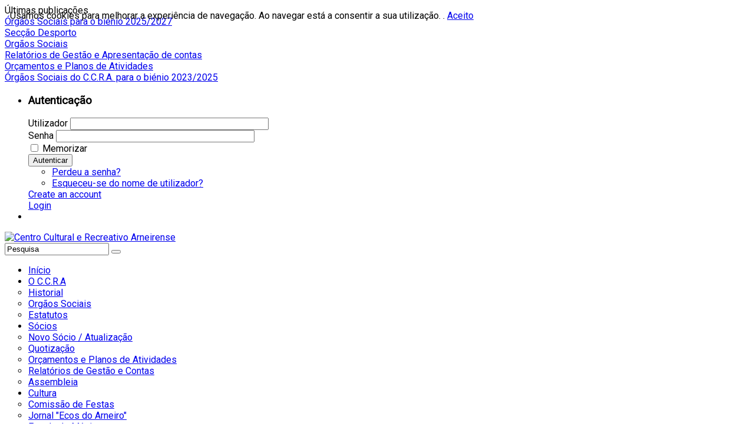

--- FILE ---
content_type: text/html; charset=utf-8
request_url: https://ccra.pt/index.php
body_size: 16413
content:


<!DOCTYPE html>
<html prefix="og: http://ogp.me/ns#"  lang="pt-pt">
<head>
	<base href="https://ccra.pt/index.php" />
	<meta http-equiv="content-type" content="text/html; charset=utf-8" />
	<meta property="og:url" content="https://ccra.pt/index.php" />
	<meta property="og:title" content="C.C.R.A- Centro Cultural e Recreativo Arneirense" />
	<meta property="og:type" content="website" />
	<meta property="og:image" content="https://ccra.pt/media/k2/categories/78.jpg" />
	<meta name="image" content="https://ccra.pt/media/k2/categories/78.jpg" />
	<meta name="generator" content="CCRA Analise" />
	<title>C.C.R.A- Centro Cultural e Recreativo Arneirense</title>
	<link href="/components/com_k2/css/k2.css" rel="stylesheet" type="text/css" />
	<link href="/plugins/content/jw_disqus/jw_disqus/tmpl/css/template.css" rel="stylesheet" type="text/css" />
	<link href="/templates/system/css/general.css" rel="stylesheet" type="text/css" />
	<link href="/templates/system/css/system.css" rel="stylesheet" type="text/css" />
	<link href="/templates/sj_thedaily/asset/bootstrap/css/bootstrap.min.css" rel="stylesheet" type="text/css" />
	<link href="/templates/sj_thedaily/css/template-green.css" rel="stylesheet" type="text/css" />
	<link href="/templates/sj_thedaily/css/pattern.css" rel="stylesheet" type="text/css" />
	<link href="/templates/sj_thedaily/css/jquery.mmenu.all.css" rel="stylesheet" type="text/css" />
	<link href="/templates/sj_thedaily/css/your_css.css" rel="stylesheet" type="text/css" />
	<link href="/templates/sj_thedaily/asset/fonts/awesome/css/font-awesome.css" rel="stylesheet" type="text/css" />
	<link href="/templates/sj_thedaily/css/responsive.css" rel="stylesheet" type="text/css" />
	<link href="https://fonts.googleapis.com/css?family=Roboto" rel="stylesheet" type="text/css" />
	<link href="/plugins/system/ytshortcodes/assets/css/awesome/glyphicon.css" rel="stylesheet" type="text/css" />
	<link href="/plugins/system/ytshortcodes/assets/css/shortcodes.css" rel="stylesheet" type="text/css" />
	<link href="/templates/sj_thedaily/html/mod_sj_moduletabs/css/moduletabs.css" rel="stylesheet" type="text/css" />
	<link href="https://ccra.pt/media/com_uniterevolution2/assets/rs-plugin/css/settings.css" rel="stylesheet" type="text/css" />
	<link href="https://ccra.pt/media/com_uniterevolution2/assets/rs-plugin/css/dynamic-captions.css" rel="stylesheet" type="text/css" />
	<link href="https://ccra.pt/media/com_uniterevolution2/assets/rs-plugin/css/static-captions.css" rel="stylesheet" type="text/css" />
	<link href="/modules/mod_sj_facebook/assets/css/sjfacebook.css" rel="stylesheet" type="text/css" />
	<link href="/modules/mod_sj_k2_mega_news/assets/css/styles-responsive.css" rel="stylesheet" type="text/css" />
	<link href="/media/k2splash/css/k2splash.css" rel="stylesheet" type="text/css" />
	<style type="text/css">
.container{width:1200px}
		#yt_mainmenu #meganavigator ul.subnavi {
			padding:0;margin:0;
		}
		
	body{font-family:Roboto!important;font-weight:}#yt_mainmenu #moonavigator li.level1 > .item-link, .slide.sj-splash .spl-title{font-family:Roboto!important;font-weight:}h1,h2,h3{font-family:Roboto!important;font-weight:}
	</style>
	<script type="application/json" class="joomla-script-options new">{"system.keepalive":{"interval":3540000,"uri":"\/index.php\/component\/ajax\/?format=json"}}</script>
	<script src="/media/jui/js/jquery.min.js?cb7ed8fe8d4c806a74835cbafcb3801c" type="text/javascript"></script>
	<script src="/media/jui/js/jquery-noconflict.js?cb7ed8fe8d4c806a74835cbafcb3801c" type="text/javascript"></script>
	<script src="/media/jui/js/jquery-migrate.min.js?cb7ed8fe8d4c806a74835cbafcb3801c" type="text/javascript"></script>
	<script src="/components/com_k2/js/k2.js?v2.6.8&amp;sitepath=/" type="text/javascript"></script>
	<script src="https://ccra.pt/templates/sj_thedaily/asset/bootstrap/js/bootstrap.min.js" type="text/javascript"></script>
	<script src="https://ccra.pt/templates/sj_thedaily/js/keepmenu.js" type="text/javascript"></script>
	<script src="https://ccra.pt/templates/sj_thedaily/js/yt-script.js" type="text/javascript"></script>
	<script src="https://ccra.pt/templates/sj_thedaily/js/jquery.mmenu.min.all.js" type="text/javascript"></script>
	<script src="https://ccra.pt/templates/sj_thedaily/js/touchswipe.min.js" type="text/javascript"></script>
	<script src="https://ccra.pt/templates/sj_thedaily/menusys/class/common/js/jquery.easing.1.3.js" type="text/javascript"></script>
	<script src="https://ccra.pt/templates/sj_thedaily/menusys/class/mega/assets/jquery.megamenu.js" type="text/javascript"></script>
	<script src="https://ccra.pt/plugins/system/ytshortcodes/assets/js/jquery.prettyPhoto.js" type="text/javascript"></script>
	<script src="https://ccra.pt/plugins/system/ytshortcodes/assets/js/prettify.js" type="text/javascript"></script>
	<script src="https://ccra.pt/plugins/system/ytshortcodes/assets/js/shortcodes.js" type="text/javascript"></script>
	<script src="/modules/mod_sj_moduletabs/assets/js/jsmart.moduletabs.js" type="text/javascript"></script>
	<script src="https://ccra.pt/media/com_uniterevolution2/assets/rs-plugin/js/jquery.themepunch.tools.min.js" type="text/javascript"></script>
	<script src="https://ccra.pt/media/com_uniterevolution2/assets/rs-plugin/js/jquery.themepunch.revolution.min.js" type="text/javascript"></script>
	<!--[if lt IE 9]><script src="/media/system/js/polyfill.event.js?cb7ed8fe8d4c806a74835cbafcb3801c" type="text/javascript"></script><![endif]-->
	<script src="/media/system/js/keepalive.js?cb7ed8fe8d4c806a74835cbafcb3801c" type="text/javascript"></script>
	<script src="/media/k2splash/js/jcarousel.js" type="text/javascript"></script>
	<script type="text/javascript">
	var TMPL_NAME = "sj_thedaily";
	var TMPL_COOKIE = ["bgimage","themecolor","templateLayout","menustyle","activeNotice","typelayout"];
</script>


    <meta name="HandheldFriendly" content="true"/>
	<meta name="format-detection" content="telephone=no">
	<meta name="apple-mobile-web-app-capable" content="YES" />
    <meta http-equiv="content-type" content="text/html; charset=utf-8" />
	
	<!-- META FOR IOS & HANDHELD -->
			<meta name="viewport" content="width=device-width, initial-scale=1.0, user-scalable=yes"/>
		
	<!-- LINK FOR FAVICON -->
			<link rel="icon" type="image/x-icon" href="/images/favicontran.ico" />
    	
    <!-- Suport IE8: media query, html5 -->



	<!--For param enableGoogleAnalytics-->
	<script type="text/javascript">
        var _gaq = _gaq || [];
        _gaq.push(["_setAccount", "UA-86555267-1"]);
        _gaq.push(["_trackPageview"]);
        (function() {
        var ga = document.createElement("script"); ga.type = "text/javascript"; ga.async = true;
        ga.src = ("https:" == document.location.protocol ? "https://ssl" : "http://www") + ".google-analytics.com/ga.js";
        var s = document.getElementsByTagName("script")[0]; s.parentNode.insertBefore(ga, s);
        })();
    </script>
	
	
<style>
                div#cookieMessageContainer {
                    position:fixed;
                    z-index:9999;
                    top:0px;
					right:0px;
                    margin:0px auto;
					
                }
                table, tr, td {border:0px !important}
				#cookieMessageContainer table,#cookieMessageContainer td{margin:0;padding:0;vertical-align:middle}
                #cookieMessageAgreementForm {margin-left:10px;}
                #cookieMessageInformationIcon {margin-right:10px;height:29px;}
                #info_icon {vertical-align:middle;margin-top:5px;}
                #buttonbarContainer {height:29px;margin-bottom:-10px;}
                #cookietable {border:none;cellpadding:0px;}
                #cookietable td {border:none;}
                #outer table, #outer tr, #outer td {border:none;}
                #outer{padding:2px;}
				
				a#cookieMessageDetailsLink { text-decoration: underline;}
            </style></head>
<body id="bd" class="homepage  " >

	
	<div id="yt_wrapper" class=" ">
		
		<header id="yt_spotlight1" class="block">						<div class="container">
							<div class="row">
								
									<div id="top1"  class="col-md-8  hidden-sm hidden-xs" >
				
	<div id="sj_splash_17689185141891193238" class="sj-splash   slide" data-interval="5000" data-pause="hover">
		 
				<div class="spl-title">
			<span class="spl-title-inner">Últimas publicações</span>
		</div>
				<div class="spl-items">
			<div class="spl-items-inner">
								<div class="spl-item  item   active" data-href="/index.php/k2-8/2014-12-23-04-21-46/listing-1-column/item/372-direcao-2025-2027" >
										<span class="spl-item-title">
						<a href="/index.php/k2-8/2014-12-23-04-21-46/listing-1-column/item/372-direcao-2025-2027" title="Órgãos Sociais para o biénio 2025/2027"  >
							Órgãos Sociais para o biénio 2025/2027						</a>
					</span>
																			</div>
								<div class="spl-item  item  " data-href="/index.php/desporto/juventude-arneirense" >
										<span class="spl-item-title">
						<a href="/index.php/desporto/juventude-arneirense" title="Secção Desporto"  >
							Secção Desporto						</a>
					</span>
																			</div>
								<div class="spl-item  item  " data-href="/index.php/o-c-c-r-a/orgaos-sociais" >
										<span class="spl-item-title">
						<a href="/index.php/o-c-c-r-a/orgaos-sociais" title="Orgãos Sociais"  >
							Orgãos Sociais						</a>
					</span>
																			</div>
								<div class="spl-item  item  " data-href="/index.php/socios/relatorios-de-gestao-e-apresentacao-de-contas" >
										<span class="spl-item-title">
						<a href="/index.php/socios/relatorios-de-gestao-e-apresentacao-de-contas" title="Relatórios de Gestão e Apresentação de contas"  >
							Relatórios de Gestão e Apresentação de contas						</a>
					</span>
																			</div>
								<div class="spl-item  item  " data-href="/index.php/socios/orcamentos-e-planos-de-atividades" >
										<span class="spl-item-title">
						<a href="/index.php/socios/orcamentos-e-planos-de-atividades" title="Orçamentos e Planos de Atividades"  >
							Orçamentos e Planos de Atividades						</a>
					</span>
																			</div>
								<div class="spl-item  item  " data-href="/index.php/k2-8/2014-12-23-04-21-46/listing-1-column/item/371-orgaos-sociais-2023-2025" >
										<span class="spl-item-title">
						<a href="/index.php/k2-8/2014-12-23-04-21-46/listing-1-column/item/371-orgaos-sociais-2023-2025" title="Órgãos Sociais do C.C.R.A. para o biénio 2023/2025"  >
							Órgãos Sociais do C.C.R.A. para o biénio 2023/2025						</a>
					</span>
																			</div>
							</div>
		</div>
		
				
	</div>	
	
<script>
//<![CDATA[    					
	jQuery(function($){
		;(function(element){
			var $element = $(element);
			$element.each(function(){
				var $this = $(this), options = options = !$this.data('modal') && $.extend({}, $this.data());
				$this.jcarousel(options);
				$this.bind('jslide', function(e){
					var index = $(this).find(e.relatedTarget).index();
	
					// process for nav
					$('[data-jslide]').each(function(){
						var $nav = $(this), $navData = $nav.data(), href, $target = $($nav.attr('data-target') || (href = $nav.attr('href')) && href.replace(/.*(?=#[^\s]+$)/, ''));
						if ( !$target.is($this) ) return;
						if (typeof $navData.jslide == 'number' && $navData.jslide==index){
							$nav.addClass('sel');
						} else {
							$nav.removeClass('sel');
						}
					});
	
				});
			});
			return ;
			
		})('#sj_splash_17689185141891193238');
	});
//]]>	
</script>

		</div>
				<div id="top2"  class="col-md-4 col-sm-12 col-xs-12" >
			<div class="mod-login me-inline">

	<ul class="yt-loginform">
	
        <li class="yt-login">
			<div id="myLogin" class="modal fade" tabindex="-1" role="dialog"  aria-hidden="true">
			<div class="modal-dialog">
				<div class="modal-content">
					<h3 class="title">Autenticação  </h3>
					<form action="/index.php" method="post" id="login-form" >
												<div class="userdata">
							<div id="form-login-username" class="form-group">
								<label for="modlgn-username">Utilizador</label>
								<input id="modlgn-username" type="text" name="username" class="inputbox"  size="40" />
							</div>
							<div id="form-login-password" class="form-group">
								<label for="modlgn-passwd">Senha</label>
								<input id="modlgn-passwd" type="password" name="password" class="inputbox" size="40"  />
							</div>
							
							<div id="form-login-remember" class="form-group ">
								<input id="modlgn-remember" type="checkbox" name="remember" value="1"/>
								<label for="modlgn-remember" class="control-label">Memorizar</label> 
							</div>
							
							
							<div id="form-login-submit" class="control-group">
								<div class="controls">
									<button type="submit" tabindex="3" name="Submit" class="button">Autenticar</button>
								</div>
							</div>
							
							<input type="hidden" name="option" value="com_users" />
							<input type="hidden" name="task" value="user.login" />
							<input type="hidden" name="return" value="aHR0cHM6Ly9jY3JhLnB0L2luZGV4LnBocA==" />
							<input type="hidden" name="7b28b4a4a5523ffebcea8ee99baa97f4" value="1" />						</div>
						<ul class="listinline listlogin">
							<li>
								<a href="/index.php/component/users/?view=reset&amp;Itemid=435">
								Perdeu a senha?</a>
							</li>
							<li>
								<a href="/index.php/explore-8/joomla-pages-2/login-form/username-reminder-request">
								Esqueceu-se do nome de utilizador?</a>
							</li>
							
						</ul>
												
					</form>
		
					<a href="/index.php/component/users/?view=registration&amp;Itemid=435" onclick="showBox('yt_register_box','jform_name',this, window.event || event);return false;" class="btReverse">Create an account</a>
				</div>
			</div>
		</div>
		<a class="login-switch" data-toggle="modal" href="#myLogin" title="Login">
		  Login		</a>
        </li>
	<li class="yt-register">
				
			
			<div id="yt_register_box" class="show-box" style="display:none">
				<div class="inner">
					<h3>Registar</h3>			
				  
					
				</div>
			</div>
        
        </li >
        
    </ul>

</div>

		</div>
									
							</div>
						</div>
						
                    </header>			<nav id="yt_header" class="block">						<div class="container">
							<div class="row">
								
									<div id="yt_logo" class="col-md-9 col-sm-6 col-xs-6"  >
						
			<a class="logo" href="/" title="Centro Cultural e Recreativo Arneirense">
				<img data-placeholder="no" src="https://ccra.pt/images/logo9.jpg" alt="Centro Cultural e Recreativo Arneirense" style="width:px;height:px;"  />
			</a>
           
                </div>
				<div id="search"  class="col-md-3 col-sm-6 col-xs-6" >
			    		<div class="module  mod-search clearfix">
	    	    <div class="modcontent clearfix">
			
<div id="k2ModuleBox328" class="k2SearchBlock  mod-search">
	<form action="/index.php/itemlist/search" method="get" autocomplete="off" class="k2SearchBlockForm">

		<input type="text" value="Pesquisa" name="searchword" maxlength="20" size="20" alt="Search" class="inputbox" onblur="if(this.value=='') this.value='Pesquisa';" onfocus="if(this.value=='Pesquisa') this.value='';" />

						<button type="submit" class="button" onclick="this.form.searchword.focus();" >
		<i class="fa fa-search icon-white"></i></button>
				
		<input type="hidden" name="categories" value="" />
					</form>

	</div>
	    </div>
	</div>
    
		</div>
									
							</div>
						</div>
						
                    </nav>			<div id="yt_menuwrap" class="block">						<div class="container">
							<div class="row">
								
									<div id="yt_mainmenu" class="col-md-10 col-sm-8 col-xs-3"  >
			<ul id="meganavigator" class="clearfix navi"><li class="active level1 first ">
	<a title="Início" class="active level1 first  item-link" href="https://ccra.pt/"><span class="menu-title">Início</span></a>	
	</li>

<li class="level1 havechild ">
	<a title="O C.C.R.A" class="level1 havechild  item-link" href="#"><span class="menu-title">O C.C.R.A</span><i class="fa fa-caret-down"></i></a>	
			<!-- open mega-content div -->
		<div class="level2 menu mega-content" >
			<div class="mega-content-inner clearfix" >
			
				
									<div class="mega-col first one" >
						<ul class="subnavi level2"><li class="level2 first ">
	<a title="Historial" class="level2 first  item-link" href="/index.php/o-c-c-r-a/historial"><span class="menu-title">Historial</span></a>	
	</li>

<li class="level2 ">
	<a title="Orgãos Sociais" class="level2  item-link" href="/index.php/o-c-c-r-a/orgaos-sociais"><span class="menu-title">Orgãos Sociais</span></a>	
	</li>

<li class="level2 last ">
	<a title="Estatutos" class="level2 last  item-link" href="/images/documentos/estatutosccra.pdf" target="_blank"><span class="menu-title">Estatutos</span></a>	
	</li>

</ul>					</div>
							</div>
		</div>
		</li>

<li class="level1 havechild ">
	<a title="Sócios" class="level1 havechild  item-link" href="#"><span class="menu-title">Sócios</span><i class="fa fa-caret-down"></i></a>	
			<!-- open mega-content div -->
		<div class="level2 menu mega-content" >
			<div class="mega-content-inner clearfix" >
			
				
									<div class="mega-col first one" >
						<ul class="subnavi level2"><li class="level2 first ">
	<a title="Novo Sócio / Atualização" class="level2 first  item-link" href="/index.php/socios/novo-socio-atualizacao"><span class="menu-title">Novo Sócio / Atualização</span></a>	
	</li>

<li class="level2 ">
	<a title="Quotização" class="level2  item-link" href="/index.php/socios/quotizacao"><span class="menu-title">Quotização</span></a>	
	</li>

<li class="level2 ">
	<a title="Orçamentos e Planos de Atividades" class="level2  item-link" href="/index.php/socios/orcamentos-e-planos-de-atividades"><span class="menu-title">Orçamentos e Planos de Atividades</span></a>	
	</li>

<li class="level2 ">
	<a title="Relatórios de Gestão e Contas" class="level2  item-link" href="/index.php/socios/relatorios-de-gestao-e-apresentacao-de-contas"><span class="menu-title">Relatórios de Gestão e Contas</span></a>	
	</li>

<li class="level2 last ">
	<a title="Assembleia" class="level2 last  item-link" href="/index.php/socios/assembleia-geral"><span class="menu-title">Assembleia</span></a>	
	</li>

</ul>					</div>
							</div>
		</div>
		</li>

<li class="level1 havechild ">
	<a title="Cultura" class="level1 havechild  item-link" href="#"><span class="menu-title">Cultura</span><i class="fa fa-caret-down"></i></a>	
			<!-- open mega-content div -->
		<div class="level2 menu mega-content" >
			<div class="mega-content-inner clearfix" >
			
				
									<div class="mega-col first one" >
						<ul class="subnavi level2"><li class="level2 first ">
	<a title="Comissão de Festas" class="level2 first  item-link" href="/index.php/cultura/comissao-de-festas"><span class="menu-title">Comissão de Festas</span></a>	
	</li>

<li class="level2 ">
	<a title="Jornal &quot;Ecos do Arneiro&quot;" class="level2  item-link" href="/index.php/cultura/jornal-ecos-do-arneiro"><span class="menu-title">Jornal &quot;Ecos do Arneiro&quot;</span></a>	
	</li>

<li class="level2 last ">
	<a title="Escola de Música" class="level2 last  item-link" href="/index.php/cultura/escola-musica"><span class="menu-title">Escola de Música</span></a>	
	</li>

</ul>					</div>
							</div>
		</div>
		</li>

<li class="level1 havechild ">
	<a title="Desporto" class="level1 havechild  item-link" href="#"><span class="menu-title">Desporto</span></a>	
			<!-- open mega-content div -->
		<div class="level2 menu mega-content" >
			<div class="mega-content-inner clearfix" >
			
				
									<div class="mega-col first one" >
						<ul class="subnavi level2"><li class="level2 first ">
	<a title="Juventude Arneirense" class="level2 first  item-link" href="/index.php/desporto/juventude-arneirense"><span class="menu-title">Juventude Arneirense</span></a>	
	</li>

</ul>					</div>
							</div>
		</div>
		</li>

<li class="level1 ">
	<a title="Dadores de Sangue" class="level1  item-link" href="/index.php/dadores-de-sangue"><span class="menu-title">Dadores de Sangue</span></a>	
	</li>

<li class="level1 last ">
	<a title="Contactos" class="level1 last  item-link" href="/index.php/contacto"><span class="menu-title">Contactos</span></a>	
	</li>

</ul>	<script type="text/javascript">
				jQuery(function($){
            $('#meganavigator').megamenu({ 
            	'wrap':'#yt_menuwrap .container',
            	'easing': 'easeInOutCirc',
				'justify': 'left',
				'mm_timeout': '150'
            });
	    });
		
	</script>
	
		<div id="yt-responivemenu" class="yt-resmenu ">
			<a  href="#yt-off-resmenu">
				<i class="fa fa-bars"></i>
			</a>
			<div id="yt_resmenu_sidebar" class="hidden">
				<ul class=" blank">
			    <li><a title="Início" href='https://ccra.pt/' class="active">Início</a>        </li>
        <li><a title="O C.C.R.A" href='#'>O C.C.R.A</a>            <ul class="nav">
            <li><a title="Historial" href='/index.php/o-c-c-r-a/historial'>Historial</a>        </li>
        <li><a title="Orgãos Sociais" href='/index.php/o-c-c-r-a/orgaos-sociais'>Orgãos Sociais</a>        </li>
        <li><a title="Estatutos" href='images/documentos/estatutosccra.pdf'>Estatutos</a>        </li>
                </ul></li>
            <li><a title="Sócios" href='#'>Sócios</a>            <ul class="nav">
            <li><a title="Novo Sócio / Atualização" href='/index.php/socios/novo-socio-atualizacao'>Novo Sócio / Atualização</a>        </li>
        <li><a title="Quotização" href='/index.php/socios/quotizacao'>Quotização</a>        </li>
        <li><a title="Orçamentos e Planos de Atividades" href='/index.php/socios/orcamentos-e-planos-de-atividades'>Orçamentos e Planos de Atividades</a>        </li>
        <li><a title="Relatórios de Gestão e Contas" href='/index.php/socios/relatorios-de-gestao-e-apresentacao-de-contas'>Relatórios de Gestão e Contas</a>        </li>
        <li><a title="Assembleia" href='/index.php/socios/assembleia-geral'>Assembleia</a>        </li>
                </ul></li>
            <li><a title="Cultura" href='#'>Cultura</a>            <ul class="nav">
            <li><a title="Comissão de Festas" href='/index.php/cultura/comissao-de-festas'>Comissão de Festas</a>        </li>
        <li><a title="Jornal &quot;Ecos do Arneiro&quot;" href='/index.php/cultura/jornal-ecos-do-arneiro'>Jornal &quot;Ecos do Arneiro&quot;</a>        </li>
        <li><a title="Escola de Música" href='/index.php/cultura/escola-musica'>Escola de Música</a>        </li>
                </ul></li>
            <li><a title="Desporto" href='#'>Desporto</a>            <ul class="nav">
            <li><a title="Juventude Arneirense" href='/index.php/desporto/juventude-arneirense'>Juventude Arneirense</a>        </li>
                </ul></li>
            <li><a title="Dadores de Sangue" href='/index.php/dadores-de-sangue'>Dadores de Sangue</a>        </li>
        <li><a title="Contactos" href='/index.php/contacto'>Contactos</a>        </li>
    				</ul>
			</div>
			<script type="text/javascript">
				jQuery(document).ready(function($){
					if($('#yt-off-resmenu ')){
						$('#yt-off-resmenu').html($('#yt_resmenu_sidebar').html());
						$("#yt_resmenu_sidebar").remove();
					}
					$('#yt-off-resmenu').mmenu({});

				});
			</script>
		</div>
	        </div>
				<div id="social"  class="col-md-2 col-sm-4 col-xs-9" >
			    		<div class="module  social-menu clearfix">
	    	    <div class="modcontent clearfix">
			
<div class="social"><div class="yt-socialbt"><a data-placement="top" target="_blank" class="sb rss default   " title="Rss" href="#"><i class="fa fa-rss"></i></a></div> <div class="yt-socialbt"><a data-placement="top" target="_blank" class="sb facebook default   " title="Facebook" href="https://www.facebook.com/C.C.R.Arneirense/?fref=ts"><i class="fa fa-facebook"></i></a></div> <div class="yt-socialbt"><a data-placement="top" target="_blank" class="sb google-plus default   " title="Google-Plus" href="https://plus.google.com/+CentroCulturalRecreativoArneirense"><i class="fa fa-google-plus"></i></a></div></div>
	    </div>
	</div>
    
		</div>
									
							</div>
						</div>
						
                    </div>			<section id="yt_slideshow" class="block">						<div class="container">
							<div class="row">
								
									<div id="slideshow"  class="col-sm-12" >
			    		<div class="module  clearfix">
	    	    <div class="modcontent clearfix">
			<!-- START REVOLUTION SLIDER 4.6.96 fullwidth mode -->

<div id="rev_slider_1_2_wrapper" class="rev_slider_wrapper fullwidthbanner-container" style="margin:0px auto;background-color:#E9E9E9;padding:0px;margin-top:0px;margin-bottom:-15px;max-height:400px;">
	<div id="rev_slider_1_2" class="rev_slider fullwidthabanner" style="display:none;max-height:400px;height:400px;">
<ul>	<!-- SLIDE  1-->
	<li data-transition="random" data-slotamount="7" data-masterspeed="300" data-link="https://www.ccra.pt/images/2026.01.16-FestejosAnuais.jpg"   data-saveperformance="off" >
		<!-- MAIN IMAGE -->
		<img src="https://ccra.pt/images/slides/2026.01.16-FestejosAnuais.jpg"  alt="2026.01.16-FestejosAnuais"  data-bgposition="center top" data-bgfit="cover" data-bgrepeat="no-repeat">
		<!-- LAYERS -->
	</li>
	<!-- SLIDE  2-->
	<li data-transition="random" data-slotamount="7" data-masterspeed="300" data-link="http://www.ccra.pt/index.php/socios/novo-socio-atualizacao"   data-saveperformance="off" >
		<!-- MAIN IMAGE -->
		<img src="https://ccra.pt/images/slides/CCRA-Socio.jpg"  alt="CCRA-Socio"  data-bgposition="center top" data-bgfit="cover" data-bgrepeat="no-repeat">
		<!-- LAYERS -->
	</li>
</ul>
<div class="tp-bannertimer"></div>	</div>
			
			<script type="text/javascript">

					
				/******************************************
					-	PREPARE PLACEHOLDER FOR SLIDER	-
				******************************************/
								
				 
						var setREVStartSize = function() {
							var	tpopt = new Object(); 
								tpopt.startwidth = 1980;
								tpopt.startheight = 400;
								tpopt.container = jQuery('#rev_slider_1_2');
								tpopt.fullScreen = "off";
								tpopt.forceFullWidth="off";

							tpopt.container.closest(".rev_slider_wrapper").css({height:tpopt.container.height()});tpopt.width=parseInt(tpopt.container.width(),0);tpopt.height=parseInt(tpopt.container.height(),0);tpopt.bw=tpopt.width/tpopt.startwidth;tpopt.bh=tpopt.height/tpopt.startheight;if(tpopt.bh>tpopt.bw)tpopt.bh=tpopt.bw;if(tpopt.bh<tpopt.bw)tpopt.bw=tpopt.bh;if(tpopt.bw<tpopt.bh)tpopt.bh=tpopt.bw;if(tpopt.bh>1){tpopt.bw=1;tpopt.bh=1}if(tpopt.bw>1){tpopt.bw=1;tpopt.bh=1}tpopt.height=Math.round(tpopt.startheight*(tpopt.width/tpopt.startwidth));if(tpopt.height>tpopt.startheight&&tpopt.autoHeight!="on")tpopt.height=tpopt.startheight;if(tpopt.fullScreen=="on"){tpopt.height=tpopt.bw*tpopt.startheight;var cow=tpopt.container.parent().width();var coh=jQuery(window).height();if(tpopt.fullScreenOffsetContainer!=undefined){try{var offcontainers=tpopt.fullScreenOffsetContainer.split(",");jQuery.each(offcontainers,function(e,t){coh=coh-jQuery(t).outerHeight(true);if(coh<tpopt.minFullScreenHeight)coh=tpopt.minFullScreenHeight})}catch(e){}}tpopt.container.parent().height(coh);tpopt.container.height(coh);tpopt.container.closest(".rev_slider_wrapper").height(coh);tpopt.container.closest(".forcefullwidth_wrapper_tp_banner").find(".tp-fullwidth-forcer").height(coh);tpopt.container.css({height:"100%"});tpopt.height=coh;}else{tpopt.container.height(tpopt.height);tpopt.container.closest(".rev_slider_wrapper").height(tpopt.height);tpopt.container.closest(".forcefullwidth_wrapper_tp_banner").find(".tp-fullwidth-forcer").height(tpopt.height);}
						};
						
						/* CALL PLACEHOLDER */
						setREVStartSize();
								
				
				var tpj=jQuery;				
				tpj.noConflict();				
				var revapi1;
				
				
				
				tpj(document).ready(function() {
				
					
								
				if(tpj('#rev_slider_1_2').revolution == undefined){
					revslider_showDoubleJqueryError('#rev_slider_1_2');
				}else{
				   revapi1 = tpj('#rev_slider_1_2').show().revolution(
					{
											
						dottedOverlay:"none",
						delay:9000,
						startwidth:1980,
						startheight:400,
						hideThumbs:200,
						
						thumbWidth:100,
						thumbHeight:50,
						thumbAmount:2,
						minHeight:400,
															
						simplifyAll:"off",						
						navigationType:"bullet",
						navigationArrows:"solo",
						navigationStyle:"round",						
						touchenabled:"on",
						onHoverStop:"on",						
						nextSlideOnWindowFocus:"off",
						
						swipe_threshold: 75,
						swipe_min_touches: 1,
						drag_block_vertical: false,
																		
																		
						keyboardNavigation:"off",
						
						navigationHAlign:"center",
						navigationVAlign:"bottom",
						navigationHOffset:0,
						navigationVOffset:20,

						soloArrowLeftHalign:"left",
						soloArrowLeftValign:"center",
						soloArrowLeftHOffset:20,
						soloArrowLeftVOffset:0,

						soloArrowRightHalign:"right",
						soloArrowRightValign:"center",
						soloArrowRightHOffset:20,
						soloArrowRightVOffset:0,
								
						shadow:1,
						fullWidth:"on",
						fullScreen:"off",

												spinner:"spinner0",
																		
						stopLoop:"off",
						stopAfterLoops:-1,
						stopAtSlide:-1,

						shuffle:"off",
						
						autoHeight:"off",						
						forceFullWidth:"off",						
												
												
												
						hideThumbsOnMobile:"off",
						hideNavDelayOnMobile:1500,
						hideBulletsOnMobile:"off",
						hideArrowsOnMobile:"off",
						hideThumbsUnderResolution:0,
						
												hideSliderAtLimit:0,
						hideCaptionAtLimit:0,
						hideAllCaptionAtLilmit:0,
						startWithSlide:0,
						isJoomla: true
					});
					
					
					
									}					
				});	/*ready*/
									
			</script>
			</div>
<!-- END REVOLUTION SLIDER -->		    </div>
	</div>
    
		</div>
									
							</div>
						</div>
						
                    </section>			<section id="content" class="   block">						
						<div  class="container">
							<div  class="row">
								
									<div id="content_main" class="col-md-9 col-sm-12"><div class="content-main-inner ">			<div id="system-message-container">
	</div>

                  <div id="yt_component">
             
<!-- Start K2 Category Layout -->
<div id="k2Container" class="itemListView">

	
		
	
		<!-- Blocks for current category and subcategories -->
	<div class="itemListCategoriesBlock">

				<!-- Category block -->
		<div class="itemListCategory">

			
			
								<!-- Category title -->
				<h3>
				Notícias<span class="title-color"></span>				</h3>
		
			
			
			<!-- K2 Plugins: K2CategoryDisplay -->
			
			<div class="clr"></div>
		</div>
		
		
	</div>
		
		
		<!-- Item list -->
	<div class="itemList">

		
				<!-- Primary items -->
		<div id="itemListPrimary">
							
						
			<div class="itemContainer col-sm-12 itemContainerLast">
				
<!-- Start K2 Item Layout -->
<div class="catItemView groupPrimary">

	<!-- Plugins: BeforeDisplay -->
	
	<!-- K2 Plugins: K2BeforeDisplay -->
		
	  <!-- Item Image -->
	  <div class="catItemImageBlock
		    	  ">
		  
		    <a href="/index.php/k2-8/2014-12-23-04-21-46/listing-1-column/item/372-direcao-2025-2027" title="&Oacute;rg&atilde;os Sociais para o bi&eacute;nio 2025/2027">
		    	
				<img src="/media/k2/items/cache/0555bbe9368a05bff51437bdc1ff702e_M.jpg" alt="Órgãos Sociais para o biénio 2025/2027" />			  
		    </a>
		    <div class="CommentsLink">
			      <!-- Anchor link to comments below -->
			      <div class="catItemCommentsLink">
				      					      					      <a href="/index.php/k2-8/2014-12-23-04-21-46/listing-1-column/item/372-direcao-2025-2027#itemCommentsAnchor">
						  0					      </a>
					      				      			      </div>
			  
		    </div>
	  </div>
	 
	<div class="main-item">
	<div class="catItemHeader">
		

	  	  <!-- Item title -->
	  <h3 class="catItemTitle">
						<!-- Item edit link 
			<span class="catItemEditLink">
				<a class="modal" rel="{handler:'iframe',size:{x:990,y:550}}" href="/">
									</a>
			</span>
		    -->
			
	  				<a href="/index.php/k2-8/2014-12-23-04-21-46/listing-1-column/item/372-direcao-2025-2027">
	  		Órgãos Sociais para o biénio 2025/2027	  	</a>
	  	
		    
		    
	  </h3>
	  		<aside class="article-aside">
			<dl class="article-info  muted">
				<dt></dt>	
				<!-- Date created -->
									<dd class="create">domingo, 26 outubro 2025, 00:00</dd>		
								<!-- Item Author -->
															      <!-- Item Hits -->
			      <dd class="catItemHitsBlock">
				      <span class="catItemHits">
					      <i class="fa fa-eye"></i><b>187</b> Acessos 
					      
				      </span>
			      </dd>
			      			</dl>
		</aside>
		
	
		
		
		
	
  </div>

  <!-- Plugins: AfterDisplayTitle -->
  
  <!-- K2 Plugins: K2AfterDisplayTitle -->
  	  
	
  <div class="catItemBody">
	  
	  <!-- Plugins: BeforeDisplayContent -->
	  
	  <!-- K2 Plugins: K2BeforeDisplayContent -->
	  
	 

	  	  <!-- Item introtext -->
	  <div class="catItemIntroText">
	  	No passado domingo dia 5 de Outubro, realizou-se a eleição dos novos órgãos sociais do Centro Cultural Recreativo Arneirense, para o biénio 2025/2027. Apenas uma lista se apresentou a sufrágio, o que não impediu uma boa participação dos Sócios do C.C.R.A. no ato eleitoral. Bom trabalho e boa sorte aos novos Órgãos Sociais.	  </div>
	  
	  <div class="clr"></div>

	  
	  <!-- Plugins: AfterDisplayContent -->
	  
	  <!-- K2 Plugins: K2AfterDisplayContent -->
	  
	  <div class="clr"></div>
	  	
	<div class="clr"></div>

	  </div>

    <div class="catItemLinks">
	  
	  
		<div class="clr"></div>
  </div>
  	</div>
	<div class="clr"></div>

  

  
  <div class="clr"></div>

  <!-- Plugins: AfterDisplay -->
  
  <!-- K2 Plugins: K2AfterDisplay -->
  
	<div class="clr"></div>
</div>
<!-- End K2 Item Layout -->
			</div>
						<div class="clr"></div>
										
						
			<div class="itemContainer col-sm-12 itemContainerLast">
				
<!-- Start K2 Item Layout -->
<div class="catItemView groupPrimary">

	<!-- Plugins: BeforeDisplay -->
	
	<!-- K2 Plugins: K2BeforeDisplay -->
		
	  <!-- Item Image -->
	  <div class="catItemImageBlock
		    	  ">
		  
		    <a href="/index.php/k2-8/2014-12-23-04-21-46/listing-1-column/item/371-orgaos-sociais-2023-2025" title="&Oacute;rg&atilde;os Sociais do C.C.R.A. para o bi&eacute;nio 2023/2025">
		    	
				<img src="/media/k2/items/cache/8b072d4f47fa16702f8c7356d2c88ee8_M.jpg" alt="Órgãos Sociais do C.C.R.A. para o biénio 2023/2025" />			  
		    </a>
		    <div class="CommentsLink">
			      <!-- Anchor link to comments below -->
			      <div class="catItemCommentsLink">
				      					      					      <a href="/index.php/k2-8/2014-12-23-04-21-46/listing-1-column/item/371-orgaos-sociais-2023-2025#itemCommentsAnchor">
						  0					      </a>
					      				      			      </div>
			  
		    </div>
	  </div>
	 
	<div class="main-item">
	<div class="catItemHeader">
		

	  	  <!-- Item title -->
	  <h3 class="catItemTitle">
						<!-- Item edit link 
			<span class="catItemEditLink">
				<a class="modal" rel="{handler:'iframe',size:{x:990,y:550}}" href="/">
									</a>
			</span>
		    -->
			
	  				<a href="/index.php/k2-8/2014-12-23-04-21-46/listing-1-column/item/371-orgaos-sociais-2023-2025">
	  		Órgãos Sociais do C.C.R.A. para o biénio 2023/2025	  	</a>
	  	
		    
		    
	  </h3>
	  		<aside class="article-aside">
			<dl class="article-info  muted">
				<dt></dt>	
				<!-- Date created -->
									<dd class="create">terça, 18 julho 2023, 00:00</dd>		
								<!-- Item Author -->
															      <!-- Item Hits -->
			      <dd class="catItemHitsBlock">
				      <span class="catItemHits">
					      <i class="fa fa-eye"></i><b>1564</b> Acessos 
					      
				      </span>
			      </dd>
			      			</dl>
		</aside>
		
	
		
		
		
	
  </div>

  <!-- Plugins: AfterDisplayTitle -->
  
  <!-- K2 Plugins: K2AfterDisplayTitle -->
  	  
	
  <div class="catItemBody">
	  
	  <!-- Plugins: BeforeDisplayContent -->
	  
	  <!-- K2 Plugins: K2BeforeDisplayContent -->
	  
	 

	  	  <!-- Item introtext -->
	  <div class="catItemIntroText">
	  	No passado dia 25 de junho realizou-se a eleição dos Órgãos Sociais do Centro Cultural-Recreativo Arneirense para o biénio 2023-2025. O ato eleitoral decorreu sem quaisquer incidentes, merecendo a única lista proposta a sufrágio a aprovação da totalidade dos Sócios que utilizaram o seu direito de eleger os Órgãos Sociais do Centro Cultural e Recreativo Arneirense. Aos elementos dos Órgãos Sociais anteriores, um muito obrigado pela dedicação e pelo tempo dispensado da vida pessoal em prol da comunidade Arneirense. Aos&#8230;	  </div>
	  
	  <div class="clr"></div>

	  
	  <!-- Plugins: AfterDisplayContent -->
	  
	  <!-- K2 Plugins: K2AfterDisplayContent -->
	  
	  <div class="clr"></div>
	  	
	<div class="clr"></div>

	  </div>

    <div class="catItemLinks">
	  
	  
		<div class="clr"></div>
  </div>
  	</div>
	<div class="clr"></div>

  

  
  <div class="clr"></div>

  <!-- Plugins: AfterDisplay -->
  
  <!-- K2 Plugins: K2AfterDisplay -->
  
	<div class="clr"></div>
</div>
<!-- End K2 Item Layout -->
			</div>
						<div class="clr"></div>
										
						
			<div class="itemContainer col-sm-12 itemContainerLast last">
				
<!-- Start K2 Item Layout -->
<div class="catItemView groupPrimary">

	<!-- Plugins: BeforeDisplay -->
	
	<!-- K2 Plugins: K2BeforeDisplay -->
		
	  <!-- Item Image -->
	  <div class="catItemImageBlock
		    	  ">
		  
		    <a href="/index.php/k2-8/2014-12-23-04-21-46/listing-1-column/item/370-regulamento-peregrinos" title="Utiliza&ccedil;&atilde;o das instala&ccedil;&otilde;es do C.C.R.A. por grupos de peregrinos">
		    	
				<img src="/media/k2/items/cache/4effff5398b13b476604d4d8450bedfd_M.jpg" alt="Utilização das instalações do C.C.R.A. por grupos de peregrinos" />			  
		    </a>
		    <div class="CommentsLink">
			      <!-- Anchor link to comments below -->
			      <div class="catItemCommentsLink">
				      					      					      <a href="/index.php/k2-8/2014-12-23-04-21-46/listing-1-column/item/370-regulamento-peregrinos#itemCommentsAnchor">
						  0					      </a>
					      				      			      </div>
			  
		    </div>
	  </div>
	 
	<div class="main-item">
	<div class="catItemHeader">
		

	  	  <!-- Item title -->
	  <h3 class="catItemTitle">
						<!-- Item edit link 
			<span class="catItemEditLink">
				<a class="modal" rel="{handler:'iframe',size:{x:990,y:550}}" href="/">
									</a>
			</span>
		    -->
			
	  				<a href="/index.php/k2-8/2014-12-23-04-21-46/listing-1-column/item/370-regulamento-peregrinos">
	  		Utilização das instalações do C.C.R.A. por grupos de peregrinos	  	</a>
	  	
		    
		    
	  </h3>
	  		<aside class="article-aside">
			<dl class="article-info  muted">
				<dt></dt>	
				<!-- Date created -->
									<dd class="create">sexta, 07 julho 2023, 00:00</dd>		
								<!-- Item Author -->
															      <!-- Item Hits -->
			      <dd class="catItemHitsBlock">
				      <span class="catItemHits">
					      <i class="fa fa-eye"></i><b>2413</b> Acessos 
					      
				      </span>
			      </dd>
			      			</dl>
		</aside>
		
	
		
		
		
	
  </div>

  <!-- Plugins: AfterDisplayTitle -->
  
  <!-- K2 Plugins: K2AfterDisplayTitle -->
  	  
	
  <div class="catItemBody">
	  
	  <!-- Plugins: BeforeDisplayContent -->
	  
	  <!-- K2 Plugins: K2BeforeDisplayContent -->
	  
	 

	  	  <!-- Item introtext -->
	  <div class="catItemIntroText">
	  	Com o crescente aumento do número de grupos de peregrinos, que solicitam as instalações do C.C.R.A., para almoçar ou para pernoitar, entendeu a Direção do Centro Cultural e Recreativo Arneirense criar um regulamento para este tipo de utilização das instalações. Assim, o referido regulamento para apreciado e aprovado em sessão da Assembleia Geral de Sócios, realizada em 28 de maio de 2023, entrando em vigor para todos os pedidos efetuados a partir do dia 29 de maio de 2023. Pode&#8230;	  </div>
	  
	  <div class="clr"></div>

	  
	  <!-- Plugins: AfterDisplayContent -->
	  
	  <!-- K2 Plugins: K2AfterDisplayContent -->
	  
	  <div class="clr"></div>
	  	
	<div class="clr"></div>

	  </div>

    <div class="catItemLinks">
	  
	  
		<div class="clr"></div>
  </div>
  	</div>
	<div class="clr"></div>

  

  
  <div class="clr"></div>

  <!-- Plugins: AfterDisplay -->
  
  <!-- K2 Plugins: K2AfterDisplay -->
  
	<div class="clr"></div>
</div>
<!-- End K2 Item Layout -->
			</div>
						<div class="clr"></div>
									<div class="clr"></div>
		</div>
		
		
		
	</div>

	<!-- Pagination -->
		<div class="k2Pagination">
		<ul class="pagination"><li class="active"><span>1</span></li><li><a title="2" href="/index.php?start=3" class="pagenav">2</a></li><li><a title="3" href="/index.php?start=6" class="pagenav">3</a></li><li><a title="4" href="/index.php?start=9" class="pagenav">4</a></li><li><a title="5" href="/index.php?start=12" class="pagenav">5</a></li><li><a title="6" href="/index.php?start=15" class="pagenav">6</a></li><li><a title="7" href="/index.php?start=18" class="pagenav">7</a></li><li><a title="8" href="/index.php?start=21" class="pagenav">8</a></li><li><a title="9" href="/index.php?start=24" class="pagenav">9</a></li><li><a title="10" href="/index.php?start=27" class="pagenav">10</a></li><li><a title="Seguinte" href="/index.php?start=3" class="pagenav"><i class="fa fa-long-arrow-right l-hiden"></i> <i class="fa fa-long-arrow-left r-hiden"></i></a></li><li><a title="Fim" href="/index.php?start=36" class="pagenav">Fim</a></li></ul>		<div class="clr"></div>
			</div>
	
	</div>
<!-- End K2 Category Layout -->

<!-- JoomlaWorks "K2" (v2.6.8) | Learn more about K2 at http://getk2.org -->


        </div>
		 		<div id="maintop2"   >
			    		<div class="module  photo-galleries clearfix">
	    		    <h3 class="modtitle">
		    Galeria<span class="title-color"> de imagens</span>		    </h3>
	    	    <div class="modcontent clearfix">
			
	<!--[if lt IE 9]>
	<div id="sj_meganew_11623890681768918514" class="sj-meganew msie lt-ie9 "><![endif]-->
	<!--[if IE 9]>
	<div id="sj_meganew_11623890681768918514" class="sj-meganew msie  "><![endif]-->
	<!--[if gt IE 9]><!-->
	<div id="sj_meganew_11623890681768918514" class="sj-meganew "><!--<![endif]-->
		<div class="meganew-wrap  meganew-rps01-2 meganew-rps02-2 meganew-rps03-2 meganew-rps04-1">
							<div class="meganew-box">
					<div class="meganew-box-inner">
						<div class="meganew-items theme3  meganewt3-rps01-3 meganewt3-rps02-2 meganewt3-rps03-2 meganewt3-rps04-1">
								<div class="item-first">
					<div class="image-module">
				<a href="/index.php/categories-1-layout/item/333-35-ccra" class="item-image"
				   title="35º Aniversário do C.C.R.A."   >
					<img src="/cache/resized/205a2f10eaf28128fbc963f43028aa41.jpg" alt="cache/resized/205a2f10eaf28128fbc963f43028aa41.jpg"/>				</a>
				<div class="title-des-more">
										<div class="item-title">
						<a href="/index.php/categories-1-layout/item/333-35-ccra"
						   title="35º Aniversário do C.C.R.A."   >
							35º Aniversário do C.C.R.A.						</a>
					</div>
																	
										<div class="item-readmore">
						<a href="/index.php/categories-1-layout/item/333-35-ccra"
						   title="35º Aniversário do C.C.R.A."  >
							Read more						</a>
					</div>
										</div>
				<div class="item-comments">
									<a href="/index.php/categories-1-layout/item/333-35-ccra#itemCommentsAnchor">
						
						0 
					</a>
							
				</div>
				
			</div>
					
		

		

	</div>
	<div class="item-other">
		
		<ul class="other-link">
							<li>
										<div class="image-module-other">
					    <a href="/index.php/categories-1-layout/item/299-gijam-3-aniversario"   class="other-item-image">
						    <img src="/cache/resized/731bfda484445ad22617e77011493232.jpg" alt="cache/resized/731bfda484445ad22617e77011493232.jpg"/>						    
					    </a>
						<a class="other-title" href="/index.php/categories-1-layout/item/299-gijam-3-aniversario"
							title="Grupo Infanto Juvenil - 3º Aniversário"   >
							     Grupo Infanto Juvenil - 3º Aniversário						</a>
						<div class="item-comments">
													<a href="/index.php/categories-1-layout/item/299-gijam-3-aniversario#itemCommentsAnchor">
								
								0 
							</a>
											
						</div>	
					</div>
										
				</li>
							<li>
										<div class="image-module-other">
					    <a href="/index.php/categories-1-layout/item/298-janeiras"   class="other-item-image">
						    <img src="/cache/resized/2bf4a1559a7cc4870b8c0a3dcc43276e.jpg" alt="cache/resized/2bf4a1559a7cc4870b8c0a3dcc43276e.jpg"/>						    
					    </a>
						<a class="other-title" href="/index.php/categories-1-layout/item/298-janeiras"
							title="Janeiras"   >
							     Janeiras						</a>
						<div class="item-comments">
													<a href="/index.php/categories-1-layout/item/298-janeiras#itemCommentsAnchor">
								
								0 
							</a>
											
						</div>	
					</div>
										
				</li>
					</ul>
	</div>
						</div>
					</div>
				</div>
								<div class=""></div>
					</div>
	</div>
	
		    </div>
	</div>
        		<div class="module  more-news clearfix">
	    		    <h3 class="modtitle">
		    Secções<span class="title-color"></span>		    </h3>
	    	    <div class="modcontent clearfix">
			
<div id="k2ModuleBox342" class="k2ItemsBlock  more-news">

		
	  <ul class="row">
        <li class="even col-sm-3">

      <!-- Plugins: BeforeDisplay -->
      
      <!-- K2 Plugins: K2BeforeDisplay -->
      
      
      <!-- Plugins: AfterDisplayTitle -->
      
      <!-- K2 Plugins: K2AfterDisplayTitle -->
      
      <!-- Plugins: BeforeDisplayContent -->
      
      <!-- K2 Plugins: K2BeforeDisplayContent -->
      
            <div class="moduleItemIntrotext">
		<div class="moduleItemImage">
	      	      <a  href="/index.php/cultura/comissao-de-festas" title="Continue reading &quot;Comiss&atilde;o de Festas&quot;">
	      	<img src="/media/k2/items/cache/9962afd4d7801adbe96e49a2f2eab69f_L.jpg" alt="Comiss&atilde;o de Festas"/>
		
	      </a>
	      	      	      <div class="moduleItemExtraFields">
			<ul>
			  			</ul>
		</div>
			      </div>
	      <div class="main">
				<a class="moduleItemTitle" href="/index.php/cultura/comissao-de-festas">Comissão de Festas</a>
				
		<ul class="me-creat">
								</ul>
				<p>Durante muitos anos a responsabilidade pela organização dos tradicionais festejos anuais em Honra do Mártir de S. Sebastião, na freguesia de Arneiro das Milhariças, esteve a cargo dos Orgãos Sociais&#8230; </p>
				      <div class="clr"></div>

      
      <div class="clr"></div>

      <!-- Plugins: AfterDisplayContent -->
      
      <!-- K2 Plugins: K2AfterDisplayContent -->
            
      
      
			

			
			
      <!-- Plugins: AfterDisplay -->
      
      <!-- K2 Plugins: K2AfterDisplay -->
      
      <div class="clr"></div>
    </li>
        <li class="odd col-sm-3">

      <!-- Plugins: BeforeDisplay -->
      
      <!-- K2 Plugins: K2BeforeDisplay -->
      
      
      <!-- Plugins: AfterDisplayTitle -->
      
      <!-- K2 Plugins: K2AfterDisplayTitle -->
      
      <!-- Plugins: BeforeDisplayContent -->
      
      <!-- K2 Plugins: K2BeforeDisplayContent -->
      
            <div class="moduleItemIntrotext">
		<div class="moduleItemImage">
	      	      <a  href="/index.php/cultura/escola-musica" title="Continue reading &quot;Escola de M&uacute;sica&quot;">
	      	<img src="/media/k2/items/cache/f5ddf7bd97d01d87f4a7985398aea709_L.jpg" alt="Escola de M&uacute;sica"/>
		
	      </a>
	      	      	      <div class="moduleItemExtraFields">
			<ul>
			  			</ul>
		</div>
			      </div>
	      <div class="main">
				<a class="moduleItemTitle" href="/index.php/cultura/escola-musica">Escola de Música</a>
				
		<ul class="me-creat">
								</ul>
				<p>Em junho de 2013, numa reunião entre os membros do jornal “Ecos do Arneiro”, ficou decidido que se iria criar, naquele ano, um pequeno grupo musical no Arneiro das Milhariças,&#8230; </p>
				      <div class="clr"></div>

      
      <div class="clr"></div>

      <!-- Plugins: AfterDisplayContent -->
      
      <!-- K2 Plugins: K2AfterDisplayContent -->
            
      
      
			

			
			
      <!-- Plugins: AfterDisplay -->
      
      <!-- K2 Plugins: K2AfterDisplay -->
      
      <div class="clr"></div>
    </li>
        <li class="even col-sm-3">

      <!-- Plugins: BeforeDisplay -->
      
      <!-- K2 Plugins: K2BeforeDisplay -->
      
      
      <!-- Plugins: AfterDisplayTitle -->
      
      <!-- K2 Plugins: K2AfterDisplayTitle -->
      
      <!-- Plugins: BeforeDisplayContent -->
      
      <!-- K2 Plugins: K2BeforeDisplayContent -->
      
            <div class="moduleItemIntrotext">
		<div class="moduleItemImage">
	      	      <a  href="/index.php/dadores-de-sangue" title="Continue reading &quot;Grupo Dadores de Sangue&quot;">
	      	<img src="/media/k2/items/cache/4251dec72b18ac89643edfb7a8300016_L.jpg" alt="Grupo Dadores de Sangue"/>
		
	      </a>
	      	      	      <div class="moduleItemExtraFields">
			<ul>
			  			</ul>
		</div>
			      </div>
	      <div class="main">
				<a class="moduleItemTitle" href="/index.php/dadores-de-sangue">Grupo Dadores de Sangue</a>
				
		<ul class="me-creat">
								</ul>
				<p>A população da freguesia de Arneiro das Milhariças sempre foi solidária, com espírito de partilha e ajuda ao próximo. Constando-se a existência de um número significativo de dadores de sangue,&#8230; </p>
				      <div class="clr"></div>

      
      <div class="clr"></div>

      <!-- Plugins: AfterDisplayContent -->
      
      <!-- K2 Plugins: K2AfterDisplayContent -->
            
      
      
			

			
			
      <!-- Plugins: AfterDisplay -->
      
      <!-- K2 Plugins: K2AfterDisplay -->
      
      <div class="clr"></div>
    </li>
        <li class="odd lastItem  col-sm-3">

      <!-- Plugins: BeforeDisplay -->
      
      <!-- K2 Plugins: K2BeforeDisplay -->
      
      
      <!-- Plugins: AfterDisplayTitle -->
      
      <!-- K2 Plugins: K2AfterDisplayTitle -->
      
      <!-- Plugins: BeforeDisplayContent -->
      
      <!-- K2 Plugins: K2BeforeDisplayContent -->
      
            <div class="moduleItemIntrotext">
		<div class="moduleItemImage">
	      	      <a  href="/index.php/cultura/jornal-ecos-do-arneiro" title="Continue reading &quot;Jornal &quot;Ecos do Arneiro&quot;&quot;">
	      	<img src="/media/k2/items/cache/60959e8d8c34f5c00b9627dfd768f462_L.jpg" alt="Jornal &quot;Ecos do Arneiro&quot;"/>
		
	      </a>
	      	      	      <div class="moduleItemExtraFields">
			<ul>
			  			</ul>
		</div>
			      </div>
	      <div class="main">
				<a class="moduleItemTitle" href="/index.php/cultura/jornal-ecos-do-arneiro">Jornal "Ecos do Arneiro"</a>
				
		<ul class="me-creat">
								</ul>
				<p>Em março de 2012, numa conversa entre jovens colegas (David Mena, Ivo Ganaipo e Rodrigo Calçado) na orla dos 12 anos de idade, nasceu a ideia de se (re)criar um&#8230; </p>
				      <div class="clr"></div>

      
      <div class="clr"></div>

      <!-- Plugins: AfterDisplayContent -->
      
      <!-- K2 Plugins: K2AfterDisplayContent -->
            
      
      
			

			
			
      <!-- Plugins: AfterDisplay -->
      
      <!-- K2 Plugins: K2AfterDisplay -->
      
      <div class="clr"></div>
    </li>
        <li class="clearList"></li>
  </ul>
  
	
	
</div>
	    </div>
	</div>
    
		</div>
		 </div></div> <aside id="content_right" class="col-md-3 col-sm-12">		<div id="right"   class="col-sm-12" >
			    		<div class="module  module_tabs clearfix">
	    	    <div class="modcontent clearfix">
			

<div id="moduletabs_11477857141768918514" class="moduletabs top-position clearfix">
	
		<div class="tabs-container">
		<ul class="tabs row">
								<li class="col-sm-6 col-xs-6"><div class="tab selected">Popular</div></li>
								<li class="col-sm-6 col-xs-6"><div class="tab">Recentes</div></li>
				</ul>
	</div>
	<div class="tabs-content-wrap">
		<div class="tabs-content">
			<div class="tabs-content-inner">
							<div class="tab-content selected"  title="sj_module_2load:345">
					
<div id="k2ModuleBox345" class="k2ItemsBlock  mod-k2-content">

	
	  <ul>
        <li class="even">

      <!-- Plugins: BeforeDisplay -->
      
      <!-- K2 Plugins: K2BeforeDisplay -->
      
      
	
	
     

      <!-- Plugins: AfterDisplayTitle -->
      
      <!-- K2 Plugins: K2AfterDisplayTitle -->
      
      <!-- Plugins: BeforeDisplayContent -->
      
      <!-- K2 Plugins: K2BeforeDisplayContent -->
      
            <div class="moduleItemIntrotext">
	      	      <a class="moduleItemImage" href="/index.php/k2-8/2014-12-23-04-21-46/listing-1-column/item/342-36-aniversario" title="Continue reading &quot;36&ordm; Anivers&aacute;rio do C.C.R.A.&quot;">
	      	<img src="/media/k2/items/cache/49d07d2f2b048709fab28e0845347114_XS.jpg" alt="36&ordm; Anivers&aacute;rio do C.C.R.A."/>
	      </a>
	      	      <div class="main">
				<a class="moduleItemTitle" href="/index.php/k2-8/2014-12-23-04-21-46/listing-1-column/item/342-36-aniversario">36º Aniversário do C.C.R.A.</a>
						<span class="moduleItemDateCreated">sexta, 20 outubro 2017, 00:00</span>
						 				</div><!-- end main-->

      	
      </div>
      
      
      <div class="clr"></div>

      
      <div class="clr"></div>

      <!-- Plugins: AfterDisplayContent -->
      
      <!-- K2 Plugins: K2AfterDisplayContent -->
            
      
      
			

			
			
      <!-- Plugins: AfterDisplay -->
      
      <!-- K2 Plugins: K2AfterDisplay -->
      
      <div class="clr"></div>
    </li>
        <li class="odd">

      <!-- Plugins: BeforeDisplay -->
      
      <!-- K2 Plugins: K2BeforeDisplay -->
      
      
	
	
     

      <!-- Plugins: AfterDisplayTitle -->
      
      <!-- K2 Plugins: K2AfterDisplayTitle -->
      
      <!-- Plugins: BeforeDisplayContent -->
      
      <!-- K2 Plugins: K2BeforeDisplayContent -->
      
            <div class="moduleItemIntrotext">
	      	      <div class="main">
				<a class="moduleItemTitle" href="/index.php/k2-8/2014-12-23-04-21-46/listing-1-column/item/309-novo-site-c-c-r-a">Novo Site do Centro Cultural e Recreativo Arneirense</a>
						<span class="moduleItemDateCreated">quinta, 27 outubro 2016, 00:00</span>
						 				</div><!-- end main-->

      	
      </div>
      
      
      <div class="clr"></div>

      
      <div class="clr"></div>

      <!-- Plugins: AfterDisplayContent -->
      
      <!-- K2 Plugins: K2AfterDisplayContent -->
            
      
      
			

			
			
      <!-- Plugins: AfterDisplay -->
      
      <!-- K2 Plugins: K2AfterDisplay -->
      
      <div class="clr"></div>
    </li>
        <li class="even">

      <!-- Plugins: BeforeDisplay -->
      
      <!-- K2 Plugins: K2BeforeDisplay -->
      
      
	
	
     

      <!-- Plugins: AfterDisplayTitle -->
      
      <!-- K2 Plugins: K2AfterDisplayTitle -->
      
      <!-- Plugins: BeforeDisplayContent -->
      
      <!-- K2 Plugins: K2BeforeDisplayContent -->
      
            <div class="moduleItemIntrotext">
	      	      <a class="moduleItemImage" href="/index.php/k2-8/2014-12-23-04-21-46/listing-1-column/item/364-orgaossociais-2019-21" title="Continue reading &quot;&Oacute;rg&atilde;os Sociais do C.C.R.A. para o bi&eacute;nio 2019/2021&quot;">
	      	<img src="/media/k2/items/cache/e213534406f5e673030b12a49a117407_XS.jpg" alt="&Oacute;rg&atilde;os Sociais do C.C.R.A. para o bi&eacute;nio 2019/2021"/>
	      </a>
	      	      <div class="main">
				<a class="moduleItemTitle" href="/index.php/k2-8/2014-12-23-04-21-46/listing-1-column/item/364-orgaossociais-2019-21">Órgãos Sociais do C.C.R.A. para o biénio 2019/2021</a>
						<span class="moduleItemDateCreated">quinta, 20 junho 2019, 00:00</span>
						 				</div><!-- end main-->

      	
      </div>
      
      
      <div class="clr"></div>

      
      <div class="clr"></div>

      <!-- Plugins: AfterDisplayContent -->
      
      <!-- K2 Plugins: K2AfterDisplayContent -->
            
      
      
			

			
			
      <!-- Plugins: AfterDisplay -->
      
      <!-- K2 Plugins: K2AfterDisplay -->
      
      <div class="clr"></div>
    </li>
        <li class="odd lastItem">

      <!-- Plugins: BeforeDisplay -->
      
      <!-- K2 Plugins: K2BeforeDisplay -->
      
      
	
	
     

      <!-- Plugins: AfterDisplayTitle -->
      
      <!-- K2 Plugins: K2AfterDisplayTitle -->
      
      <!-- Plugins: BeforeDisplayContent -->
      
      <!-- K2 Plugins: K2BeforeDisplayContent -->
      
            <div class="moduleItemIntrotext">
	      	      <a class="moduleItemImage" href="/index.php/k2-8/2014-12-23-04-21-46/listing-1-column/item/363-3gala-em" title="Continue reading &quot;3&ordf; Gala / Encontro de Coros da Escola de M&uacute;sica do C.C.R.A.&quot;">
	      	<img src="/media/k2/items/cache/3dcbd8056f504532259e733a4b9e2ae3_XS.jpg" alt="3&ordf; Gala / Encontro de Coros da Escola de M&uacute;sica do C.C.R.A."/>
	      </a>
	      	      <div class="main">
				<a class="moduleItemTitle" href="/index.php/k2-8/2014-12-23-04-21-46/listing-1-column/item/363-3gala-em">3ª Gala / Encontro de Coros da Escola de Música do C.C.R.A.</a>
						<span class="moduleItemDateCreated">sexta, 14 junho 2019, 00:00</span>
						 				</div><!-- end main-->

      	
      </div>
      
      
      <div class="clr"></div>

      
      <div class="clr"></div>

      <!-- Plugins: AfterDisplayContent -->
      
      <!-- K2 Plugins: K2AfterDisplayContent -->
            
      
      
			

			
			
      <!-- Plugins: AfterDisplay -->
      
      <!-- K2 Plugins: K2AfterDisplay -->
      
      <div class="clr"></div>
    </li>
        <li class="clearList"></li>
  </ul>
  
	
	
</div>
				</div>
							<div class="tab-content"  title="sj_module_2load:346">
					
<div id="k2ModuleBox346" class="k2ItemsBlock  mod-k2-content">

	
	  <ul>
        <li class="even">

      <!-- Plugins: BeforeDisplay -->
      
      <!-- K2 Plugins: K2BeforeDisplay -->
      
      
	
	
     

      <!-- Plugins: AfterDisplayTitle -->
      
      <!-- K2 Plugins: K2AfterDisplayTitle -->
      
      <!-- Plugins: BeforeDisplayContent -->
      
      <!-- K2 Plugins: K2BeforeDisplayContent -->
      
            <div class="moduleItemIntrotext">
	      	      <a class="moduleItemImage" href="/index.php/k2-8/2014-12-23-04-21-46/listing-1-column/item/372-direcao-2025-2027" title="Continue reading &quot;&Oacute;rg&atilde;os Sociais para o bi&eacute;nio 2025/2027&quot;">
	      	<img src="/media/k2/items/cache/0555bbe9368a05bff51437bdc1ff702e_XS.jpg" alt="&Oacute;rg&atilde;os Sociais para o bi&eacute;nio 2025/2027"/>
	      </a>
	      	      <div class="main">
				<a class="moduleItemTitle" href="/index.php/k2-8/2014-12-23-04-21-46/listing-1-column/item/372-direcao-2025-2027">Órgãos Sociais para o biénio 2025/2027</a>
						<span class="moduleItemDateCreated">domingo, 26 outubro 2025, 00:00</span>
						 				</div><!-- end main-->

      	
      </div>
      
      
      <div class="clr"></div>

      
      <div class="clr"></div>

      <!-- Plugins: AfterDisplayContent -->
      
      <!-- K2 Plugins: K2AfterDisplayContent -->
            
      
      
			

			
			
      <!-- Plugins: AfterDisplay -->
      
      <!-- K2 Plugins: K2AfterDisplay -->
      
      <div class="clr"></div>
    </li>
        <li class="odd">

      <!-- Plugins: BeforeDisplay -->
      
      <!-- K2 Plugins: K2BeforeDisplay -->
      
      
	
	
     

      <!-- Plugins: AfterDisplayTitle -->
      
      <!-- K2 Plugins: K2AfterDisplayTitle -->
      
      <!-- Plugins: BeforeDisplayContent -->
      
      <!-- K2 Plugins: K2BeforeDisplayContent -->
      
            <div class="moduleItemIntrotext">
	      	      <a class="moduleItemImage" href="/index.php/k2-8/2014-12-23-04-21-46/listing-1-column/item/371-orgaos-sociais-2023-2025" title="Continue reading &quot;&Oacute;rg&atilde;os Sociais do C.C.R.A. para o bi&eacute;nio 2023/2025&quot;">
	      	<img src="/media/k2/items/cache/8b072d4f47fa16702f8c7356d2c88ee8_XS.jpg" alt="&Oacute;rg&atilde;os Sociais do C.C.R.A. para o bi&eacute;nio 2023/2025"/>
	      </a>
	      	      <div class="main">
				<a class="moduleItemTitle" href="/index.php/k2-8/2014-12-23-04-21-46/listing-1-column/item/371-orgaos-sociais-2023-2025">Órgãos Sociais do C.C.R.A. para o biénio 2023/2025</a>
						<span class="moduleItemDateCreated">terça, 18 julho 2023, 00:00</span>
						 				</div><!-- end main-->

      	
      </div>
      
      
      <div class="clr"></div>

      
      <div class="clr"></div>

      <!-- Plugins: AfterDisplayContent -->
      
      <!-- K2 Plugins: K2AfterDisplayContent -->
            
      
      
			

			
			
      <!-- Plugins: AfterDisplay -->
      
      <!-- K2 Plugins: K2AfterDisplay -->
      
      <div class="clr"></div>
    </li>
        <li class="even">

      <!-- Plugins: BeforeDisplay -->
      
      <!-- K2 Plugins: K2BeforeDisplay -->
      
      
	
	
     

      <!-- Plugins: AfterDisplayTitle -->
      
      <!-- K2 Plugins: K2AfterDisplayTitle -->
      
      <!-- Plugins: BeforeDisplayContent -->
      
      <!-- K2 Plugins: K2BeforeDisplayContent -->
      
            <div class="moduleItemIntrotext">
	      	      <a class="moduleItemImage" href="/index.php/k2-8/2014-12-23-04-21-46/listing-1-column/item/370-regulamento-peregrinos" title="Continue reading &quot;Utiliza&ccedil;&atilde;o das instala&ccedil;&otilde;es do C.C.R.A. por grupos de peregrinos&quot;">
	      	<img src="/media/k2/items/cache/4effff5398b13b476604d4d8450bedfd_XS.jpg" alt="Utiliza&ccedil;&atilde;o das instala&ccedil;&otilde;es do C.C.R.A. por grupos de peregrinos"/>
	      </a>
	      	      <div class="main">
				<a class="moduleItemTitle" href="/index.php/k2-8/2014-12-23-04-21-46/listing-1-column/item/370-regulamento-peregrinos">Utilização das instalações do C.C.R.A. por grupos de peregrinos</a>
						<span class="moduleItemDateCreated">sexta, 07 julho 2023, 00:00</span>
						 				</div><!-- end main-->

      	
      </div>
      
      
      <div class="clr"></div>

      
      <div class="clr"></div>

      <!-- Plugins: AfterDisplayContent -->
      
      <!-- K2 Plugins: K2AfterDisplayContent -->
            
      
      
			

			
			
      <!-- Plugins: AfterDisplay -->
      
      <!-- K2 Plugins: K2AfterDisplay -->
      
      <div class="clr"></div>
    </li>
        <li class="odd lastItem">

      <!-- Plugins: BeforeDisplay -->
      
      <!-- K2 Plugins: K2BeforeDisplay -->
      
      
	
	
     

      <!-- Plugins: AfterDisplayTitle -->
      
      <!-- K2 Plugins: K2AfterDisplayTitle -->
      
      <!-- Plugins: BeforeDisplayContent -->
      
      <!-- K2 Plugins: K2BeforeDisplayContent -->
      
            <div class="moduleItemIntrotext">
	      	      <a class="moduleItemImage" href="/index.php/k2-8/2014-12-23-04-21-46/listing-1-column/item/369-emprestimos" title="Continue reading &quot;Aluguer de instala&ccedil;&otilde;es e empr&eacute;stimo de bens m&oacute;veis do C.C.R.A.&quot;">
	      	<img src="/media/k2/items/cache/ec9e5d4418cddeb916f54861fa51abb5_XS.jpg" alt="Aluguer de instala&ccedil;&otilde;es e empr&eacute;stimo de bens m&oacute;veis do C.C.R.A."/>
	      </a>
	      	      <div class="main">
				<a class="moduleItemTitle" href="/index.php/k2-8/2014-12-23-04-21-46/listing-1-column/item/369-emprestimos">Aluguer de instalações e empréstimo de bens móveis do C.C.R.A.</a>
						<span class="moduleItemDateCreated">sexta, 07 julho 2023, 00:00</span>
						 				</div><!-- end main-->

      	
      </div>
      
      
      <div class="clr"></div>

      
      <div class="clr"></div>

      <!-- Plugins: AfterDisplayContent -->
      
      <!-- K2 Plugins: K2AfterDisplayContent -->
            
      
      
			

			
			
      <!-- Plugins: AfterDisplay -->
      
      <!-- K2 Plugins: K2AfterDisplay -->
      
      <div class="clr"></div>
    </li>
        <li class="clearList"></li>
  </ul>
  
	
	
</div>
				</div>
							<div class="clear"></div>
			</div>
		</div>
		<div class="clear"></div>
	</div>
	
</div>

<script type="text/javascript">
	//<![CDATA[
	jQuery(document).ready(function($){
		$('#moduletabs_11477857141768918514').jsmart_moduletabs({
			sj_module: 'mod_sj_moduletabs',
			sj_module_id: '353',
			ajax_url : 'https://ccra.pt/index.php',
			ajaxUpdate: function(element, options){
				var loading = $('.ajax_loading', element);
				if (loading.length){
					// show ajax indicator
					
					var category_id = $(element).attr('title').replace('sj_module_2load:', '');					
					ajax_options = {
						sj_module_2load:	category_id,
						sj_module_id:		options.sj_module_id,
						sj_module:			options.sj_module
					};
					$.ajax({
						type: 'POST',
						url : options.ajax_url,
						data: ajax_options,
						success: function(data, status, jqXHR){
							$(element).html(data);
							$(element).data('fx2height', $(element).height());
							$(element).attr('title', '');
						},
				        dataType: 'html'
					});
				}
			}
		});
	});
	//]]>
</script>

	    </div>
	</div>
        		<div class="module  clearfix">
	    		    <h3 class="modtitle">
		    Instalações<span class="title-color"></span>		    </h3>
	    	    <div class="modcontent clearfix">
			<!-- START REVOLUTION SLIDER 4.6.96 fullwidth mode -->

<div id="rev_slider_2_1_wrapper" class="rev_slider_wrapper fullwidthbanner-container" style="margin:0px auto;background-color:#E9E9E9;padding:0px;margin-top:0px;margin-bottom:0px;max-height:400px;">
	<div id="rev_slider_2_1" class="rev_slider fullwidthabanner" style="display:none;max-height:400px;height:400px;">
<ul>	<!-- SLIDE  1-->
	<li data-transition="fade" data-slotamount="7"  data-saveperformance="off" >
		<!-- MAIN IMAGE -->
		<img src="https://www.ccra.pt/images/slides/inst1.jpg"  alt="inst1"  data-bgposition="center top" data-bgfit="cover" data-bgrepeat="no-repeat">
		<!-- LAYERS -->
	</li>
	<!-- SLIDE  2-->
	<li data-transition="fade" data-slotamount="7"  data-saveperformance="off" >
		<!-- MAIN IMAGE -->
		<img src="https://www.ccra.pt/images/slides/inst2.jpg"  alt="inst2"  data-bgposition="center top" data-bgfit="cover" data-bgrepeat="no-repeat">
		<!-- LAYERS -->
	</li>
	<!-- SLIDE  3-->
	<li data-transition="fade" data-slotamount="7"  data-saveperformance="off" >
		<!-- MAIN IMAGE -->
		<img src="https://www.ccra.pt/images/slides/inst3.jpg"  alt="inst3"  data-bgposition="center top" data-bgfit="cover" data-bgrepeat="no-repeat">
		<!-- LAYERS -->
	</li>
</ul>
<div class="tp-bannertimer"></div>	</div>
			
			<script type="text/javascript">

					
				/******************************************
					-	PREPARE PLACEHOLDER FOR SLIDER	-
				******************************************/
								
				 
						var setREVStartSize = function() {
							var	tpopt = new Object(); 
								tpopt.startwidth = 271;
								tpopt.startheight = 400;
								tpopt.container = jQuery('#rev_slider_2_1');
								tpopt.fullScreen = "off";
								tpopt.forceFullWidth="off";

							tpopt.container.closest(".rev_slider_wrapper").css({height:tpopt.container.height()});tpopt.width=parseInt(tpopt.container.width(),0);tpopt.height=parseInt(tpopt.container.height(),0);tpopt.bw=tpopt.width/tpopt.startwidth;tpopt.bh=tpopt.height/tpopt.startheight;if(tpopt.bh>tpopt.bw)tpopt.bh=tpopt.bw;if(tpopt.bh<tpopt.bw)tpopt.bw=tpopt.bh;if(tpopt.bw<tpopt.bh)tpopt.bh=tpopt.bw;if(tpopt.bh>1){tpopt.bw=1;tpopt.bh=1}if(tpopt.bw>1){tpopt.bw=1;tpopt.bh=1}tpopt.height=Math.round(tpopt.startheight*(tpopt.width/tpopt.startwidth));if(tpopt.height>tpopt.startheight&&tpopt.autoHeight!="on")tpopt.height=tpopt.startheight;if(tpopt.fullScreen=="on"){tpopt.height=tpopt.bw*tpopt.startheight;var cow=tpopt.container.parent().width();var coh=jQuery(window).height();if(tpopt.fullScreenOffsetContainer!=undefined){try{var offcontainers=tpopt.fullScreenOffsetContainer.split(",");jQuery.each(offcontainers,function(e,t){coh=coh-jQuery(t).outerHeight(true);if(coh<tpopt.minFullScreenHeight)coh=tpopt.minFullScreenHeight})}catch(e){}}tpopt.container.parent().height(coh);tpopt.container.height(coh);tpopt.container.closest(".rev_slider_wrapper").height(coh);tpopt.container.closest(".forcefullwidth_wrapper_tp_banner").find(".tp-fullwidth-forcer").height(coh);tpopt.container.css({height:"100%"});tpopt.height=coh;}else{tpopt.container.height(tpopt.height);tpopt.container.closest(".rev_slider_wrapper").height(tpopt.height);tpopt.container.closest(".forcefullwidth_wrapper_tp_banner").find(".tp-fullwidth-forcer").height(tpopt.height);}
						};
						
						/* CALL PLACEHOLDER */
						setREVStartSize();
								
				
				var tpj=jQuery;				
				tpj.noConflict();				
				var revapi2;
				
				
				
				tpj(document).ready(function() {
				
					
								
				if(tpj('#rev_slider_2_1').revolution == undefined){
					revslider_showDoubleJqueryError('#rev_slider_2_1');
				}else{
				   revapi2 = tpj('#rev_slider_2_1').show().revolution(
					{
											
						dottedOverlay:"none",
						delay:9000,
						startwidth:271,
						startheight:400,
						hideThumbs:200,
						
						thumbWidth:100,
						thumbHeight:50,
						thumbAmount:3,
						minHeight:400,
															
						simplifyAll:"off",						
						navigationType:"none",
						navigationArrows:"solo",
						navigationStyle:"round",						
						touchenabled:"on",
						onHoverStop:"on",						
						nextSlideOnWindowFocus:"off",
						
						swipe_threshold: 75,
						swipe_min_touches: 1,
						drag_block_vertical: false,
																		
																		
						keyboardNavigation:"off",
						
						navigationHAlign:"center",
						navigationVAlign:"bottom",
						navigationHOffset:0,
						navigationVOffset:20,

						soloArrowLeftHalign:"left",
						soloArrowLeftValign:"center",
						soloArrowLeftHOffset:20,
						soloArrowLeftVOffset:0,

						soloArrowRightHalign:"right",
						soloArrowRightValign:"center",
						soloArrowRightHOffset:20,
						soloArrowRightVOffset:0,
								
						shadow:0,
						fullWidth:"on",
						fullScreen:"off",

												spinner:"spinner0",
																		
						stopLoop:"off",
						stopAfterLoops:-1,
						stopAtSlide:-1,

						shuffle:"off",
						
						autoHeight:"off",						
						forceFullWidth:"off",						
												
												
												
						hideThumbsOnMobile:"off",
						hideNavDelayOnMobile:1500,
						hideBulletsOnMobile:"off",
						hideArrowsOnMobile:"off",
						hideThumbsUnderResolution:0,
						
												hideSliderAtLimit:0,
						hideCaptionAtLimit:0,
						hideAllCaptionAtLilmit:0,
						startWithSlide:0,
						isJoomla: true
					});
					
					
					
									}					
				});	/*ready*/
									
			</script>
			</div>
<!-- END REVOLUTION SLIDER -->		    </div>
	</div>
        		<div class="module  tags-k2 clearfix">
	    		    <h3 class="modtitle">
		    Etiquetas<span class="title-color"></span>		    </h3>
	    	    <div class="modcontent clearfix">
			
<div id="k2ModuleBox357" class="k2TagCloudBlock  tags-k2">
			<a href="/index.php/itemlist/tag/aniversário" style="font-size:100%" title="3 items tagged with anivers&aacute;rio">
		aniversário	</a>
				<a href="/index.php/itemlist/tag/arneiro das milhariças" style="font-size:100%" title="1 items tagged with arneiro das milhari&ccedil;as">
		arneiro das milhariças	</a>
				<a href="/index.php/itemlist/tag/cultura" style="font-size:100%" title="1 items tagged with cultura">
		cultura	</a>
				<a href="/index.php/itemlist/tag/festival" style="font-size:100%" title="1 items tagged with festival">
		festival	</a>
				<a href="/index.php/itemlist/tag/infantojuvenil" style="font-size:100%" title="1 items tagged with infantojuvenil">
		infantojuvenil	</a>
				<a href="/index.php/itemlist/tag/novo site" style="font-size:100%" title="1 items tagged with novo site">
		novo site	</a>
				<a href="/index.php/itemlist/tag/sopas" style="font-size:100%" title="1 items tagged with sopas">
		sopas	</a>
				<a href="/index.php/itemlist/tag/sócios" style="font-size:100%" title="1 items tagged with s&oacute;cios">
		sócios	</a>
				<a href="/index.php/itemlist/tag/website" style="font-size:100%" title="1 items tagged with website">
		website	</a>
			<div class="clr"></div>
</div>
	    </div>
	</div>
        		<div class="module  like-us clearfix">
	    		    <h3 class="modtitle">
		    facebook<span class="title-color"></span>		    </h3>
	    	    <div class="modcontent clearfix">
			


	<div class="sj_facebook-nav">
		<iframe src="https://www.facebook.com/plugins/likebox.php?href=https://www.facebook.com/C.C.R.Arneirense/?fref=ts&amp;connections=6&amp;header=false&amp;height=220" style="overflow:hidden;border:1px solid ;width:100%;height:220px;"></iframe>	</div>
	
	    </div>
	</div>
    
		</div>
		</aside>     								
							</div >
						</div >
						
                    </section>					<section id="yt_spotlight4" class="block">						<div class="container">
							<div class="row">
								
									<div id="bottom1"  class="col-md-3 col-sm-12 col-xs-12" >
			    		<div class="module  clearfix">
	    		    <h3 class="modtitle">
		    Sócios<span class="title-color"></span>		    </h3>
	    	    <div class="modcontent clearfix">
			
<ul class="menu ">
<li class="item-1638"><a href="/index.php/socios/novo-socio-atualizacao" >Novo Sócio / Atualização</a></li><li class="item-1639"><a href="/index.php/socios/quotizacao" >Quotização</a></li><li class="item-1640"><a href="/index.php/socios/orcamentos-e-planos-de-atividades" >Orçamentos e Planos de Atividades</a></li><li class="item-1641"><a href="/index.php/socios/relatorios-de-gestao-e-apresentacao-de-contas" >Relatórios de Gestão e Contas</a></li><li class="item-1642"><a href="/index.php/socios/assembleia-geral" >Assembleia</a></li></ul>
	    </div>
	</div>
    
		</div>
				<div id="bottom2"  class="col-md-3 col-sm-4 col-xs-12" >
			    		<div class="module  clearfix">
	    		    <h3 class="modtitle">
		    Secções<span class="title-color"></span>		    </h3>
	    	    <div class="modcontent clearfix">
			
<ul class="menu ">
<li class="item-1651"><a href="/" >Comissão de Festas</a></li><li class="item-1652"><a href="/" >Jornal &quot;Ecos do Arneiro&quot;</a></li><li class="item-1653"><a href="/" >Escola de Música</a></li><li class="item-1654"><a href="/" >Juventude Arneirense</a></li><li class="item-1655"><a href="/" >Dadores de Sangue</a></li></ul>
	    </div>
	</div>
    
		</div>
				<div id="bottom3"  class="col-md-3 col-sm-4 col-xs-12" >
			    		<div class="module  clearfix">
	    		    <h3 class="modtitle">
		    Contacto<span class="title-color"></span>		    </h3>
	    	    <div class="modcontent clearfix">
			
<p>Praça 20 de Janeiro, nº 17<br />2000-433 Arneiro das Milhariças</p>
<p>Telemóvel: 916817395<br />Telefone: 243445299<br />Direção: geral@ccra.pt<br /> </p>
	    </div>
	</div>
    
		</div>
				<div id="bottom4"  class="col-md-3 col-sm-4 col-xs-12" >
			    		<div class="module  clearfix">
	    	    <div class="modcontent clearfix">
			
<p> </p>
<p><img src="/images/cr200.png" alt="" /></p>
	    </div>
	</div>
    
		</div>
									
							</div>
						</div>
						
                    </section>			<footer id="yt_footer" class="block">						<div class="container">
							<div class="row">
								
									<div id="yt_copyright" class="col-sm-12"  >
					
       
		
				
					<div class="copyright">
				Copyright © 2026 Centro Cultural e Recreativo Arneirense. Todos os direitos reservados.			</div>
				
		<!-- 
        You CAN NOT remove (or unreadable) those links without permission. Removing the link and template sponsor Please visit smartaddons.com or contact with e-mail (contact@ytcvn.com) If you don't want to link back to smartaddons.com, you can always pay a link removal donation. This will allow you to use the template link free on one domain name. Also, kindly send me the site's url so I can include it on my list of verified users. 
        -->
		
			
        		
                </div>
									
							</div>
						</div>
						
                    </footer>			        <script type="text/javascript">
	jQuery(document).ready(function($){
		 $(".yt-resmenu").addClass("hidden-lg hidden-md");
	});
</script>

<script type="text/javascript">
	jQuery(document).ready(function($){
		/* Begin: add class pattern for element */
		var bodybgimage = 'pattern6';
				/* End: add class pattern for element */
	});
</script>

	
	<a id="yt-totop" class="backtotop" href="#"><i class="fa fa-angle-up"></i></a>
    <script type="text/javascript">
        jQuery(".backtotop").addClass("hidden-top");
			jQuery(window).scroll(function () {
			if (jQuery(this).scrollTop() === 0) {
				jQuery(".backtotop").addClass("hidden-top")
			} else {
				jQuery(".backtotop").removeClass("hidden-top")
			}
		});

		jQuery('.backtotop').click(function () {
			jQuery('body,html').animate({
					scrollTop:0
				}, 1200);
			return false;
		});
    </script>


		
	</div>
	
			<div id="yt-off-resmenu"></div>
		
	
<div style="font-size:11px; margin:5px auto 0; clear:both; text-align:center; display:none;"><a href="http://www.webdevelopmentconsultancy.com/joomla-extensions/dmc-firewall.html" target="_blank">DMC Firewall</a> is developed by <a href="http://www.deanmarshall.co.uk/" target="_blank">Dean Marshall Consultancy Ltd</a></div>
<script  type="text/javascript">
						function jSelectShortcode(text) {
							jQuery("#yt_shorcodes").removeClass("open");
							text = text.replace(/'/g, '"');
							
							//1.Editor Content
							if(document.getElementById('jform_articletext') != null) {
								jInsertEditorText(text, 'jform_articletext');
							}
							if(document.getElementById('jform_description') != null) {
								jInsertEditorText(text, 'jform_description');
							}
							
							//2.Editor K2
							if(document.getElementById('description') != null) {
								jInsertEditorText(text, 'description');
							}
							if(document.getElementById('text') != null) {
								jInsertEditorText(text, 'text');
							}
							
							//3.Editor VirtueMart 
							if(document.getElementById('category_description') != null) {
								jInsertEditorText(text, 'category_description');
							}
							if(document.getElementById('product_desc') != null) {
								jInsertEditorText(text, 'product_desc');
							}
							
							//4.Editor Contact
							if(document.getElementById('jform_misc') != null) {
								jInsertEditorText(text, 'jform_misc');
							}
							
							//5.Editor Easyblog
							if(document.getElementById('write_content') != null) {
								jInsertEditorText(text, 'write_content');
							}
							
							//6.Editor Joomshoping
							if(document.getElementById('description1') != null) {
								jInsertEditorText(text, 'description1');
							}
							
							//6.Editor HTML
							if(document.getElementById('jform_content_ifr') != null) {
								jInsertEditorText(text, 'jform_content_ifr');
							}
							
							SqueezeBox.close();
						}
				   </script><div id="outer" style="width:100%"><div id="cookieMessageContainer" style="width:100%;"><table width="100%"><tr><td colspan="2"><div id="cookieMessageText" style="padding:15px;"><span >Usamos cookies para melhorar a experiência de navegação. Ao navegar está a consentir a sua utilização.  <a id="cookieMessageDetailsLink" title="View our privacy policy page" href="/index.php?"></a>.</span><span class="accept"><span class="cookieMessageText"></span></span></label> <a href="#" class="cookie_button" id="continue_button" onclick="SetCookie('cookieAcceptanceCookie','accepted',9999);">Aceito</a></div></td></tr></table></div></div><script type="text/javascript" src="https://ccra.pt/plugins/system/EUCookieDirectiveLite/EUCookieDirectiveLite/EUCookieDirective.js"></script>
</body>
</html>